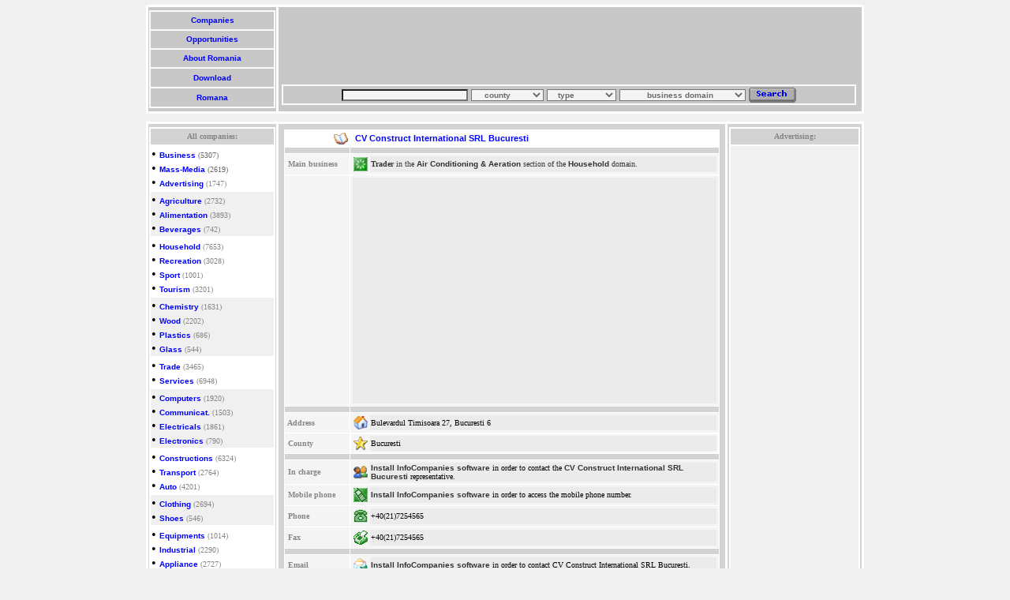

--- FILE ---
content_type: text/html; charset=UTF-8
request_url: https://www.infocompanies.com/company.php?id=140474
body_size: 5785
content:
<html><head>
<!-- Google analytics tag (gtag.js) -->
<script async src="https://www.googletagmanager.com/gtag/js?id=G-ES546HVFGV"></script>
<script>
  window.dataLayer = window.dataLayer || [];
  function gtag(){dataLayer.push(arguments);}
  gtag('js', new Date());

  gtag('config', 'G-ES546HVFGV');
</script>
<title></title><META NAME="ROBOTS" content="INDEX, FOLLOW"><META NAME="DESCRIPTION" CONTENT="Romanian company: Our company was founded in early 2007 with experience "behind" How to attract enough customers. Our customer, our master. CV Construct International SRL Bucuresti - www.cvconstruct.ro">
<META NAME="KEYWORDS" CONTENT="customers,customer,master,attract,experience,founded,early,0,company,srl">
<META NAME="LANGUAGE" CONTENT="en">
<META HTTP-EQUIV="Content-Type" CONTENT="text/html; CHARSET=iso-8859-2">
<LINK rel=stylesheet href="https://www.infocompanies.com/info.css" type=text/css>
<!-- Google Admanager script header -->
<script type="text/javascript" src="https://partner.googleadservices.com/gampad/google_service.js">
</script>
<script type="text/javascript">
  GS_googleAddAdSenseService("ca-pub-9750673967152034");
  GS_googleEnableAllServices();
</script>
<script type="text/javascript">
  GA_googleAddSlot("ca-pub-9750673967152034", "Banner");
  GA_googleAddSlot("ca-pub-9750673967152034", "large_skyscraper");
  GA_googleAddSlot("ca-pub-9750673967152034", "leaderboard_infocompanies");
</script>
<script type="text/javascript">
  GA_googleFetchAds();
</script>
<!-- Sfarsit Google Admanager header -->
</head>
<BODY style="SCROLLBAR-FACE-COLOR: #c6d7ff; SCROLLBAR-HIGHLIGHT-COLOR: #ffffff; SCROLLBAR-SHADOW-COLOR: #ffffff; SCROLLBAR-3DLIGHT-COLOR: #7b9ed6; SCROLLBAR-ARROW-COLOR: #4a6184; SCROLLBAR-DARKSHADOW-COLOR: #bebebe" bottomMargin="10" bgColor=#f0f0f0 topMargin="6" scroll=yes>
<CENTER><TABLE width="910" cellSpacing=3 cellPadding=1 bgColor=white border=0>
<TBODY><TR><TD bgcolor="#c8c8c8">
<TABLE width="160" height="124" cellSpacing=2 cellPadding=1 bgColor=#fafafa border=0 weight="148">
<TBODY><TR bgColor=#c8c8c8><TD>
<CENTER><A href="https://www.infocompanies.com/eindex.php" title="100.000 romanian companies profiles.">&nbsp;Companies&nbsp;</A></CENTER></TD></TR>
<TR bgColor=#c8c8c8><TD>
<CENTER><A href="https://www.infocompanies.com/searcho.php" title="Romanian marketplace.">&nbsp;Opportunities&nbsp;</A></CENTER></TD></TR>
<TR bgColor=#c8c8c8><TD>
<CENTER><A href="https://www.infocompanies.com/infoindex.php" title="Romanian business information.">&nbsp;About Romania&nbsp;</A></CENTER></TD></TR>
<TR bgColor=#c8c8c8><TD>
<CENTER><A href="https://www.infocompanies.com/download.php" title="Download InfoCompanies Romania.">&nbsp;Download&nbsp;</A></CENTER></TD></TR>
<TR bgColor=#c8c8c8><TD>
<CENTER><A href="https://www.infocompanies.com" title="Switch language.">&nbsp;Romana&nbsp;</center></A></CENTER></TD></TR></TBODY></TABLE></TD>
<TD bgcolor="#c8c8c8"><TABLE>
<TBODY><TR height=90 weight="728"><TD bgcolor="#c8c8c8">
<script async src="//pagead2.googlesyndication.com/pagead/js/adsbygoogle.js"></script>
<!-- leaderboard_ro -->
<ins class="adsbygoogle"
     style="display:inline-block;width:728px;height:90px"
     data-ad-client="ca-pub-9750673967152034"
     data-ad-slot="9294653201"></ins>
<script>
(adsbygoogle = window.adsbygoogle || []).push({});
</script>
</TD>
<TR><TD bgcolor="#c8c8c8"><TABLE height=20 cellSpacing=2 cellPadding=1 width=728 bgColor=#fafafa border=0>
<FORM name="searchc" action="https://www.infocompanies.com/searchc.php" method="get">
<TBODY>
<TR><TD bgColor=#c8c8c8><CENTER>
<input type="text" name="nume" size="25"> 
<SELECT name=judet> 
<OPTION value="" selected>&nbsp;&nbsp;&nbsp;&nbsp;county</OPTION>
<OPTION value=B>BUCURESTI</OPTION>
<OPTION value=AB>Alba</OPTION>
<OPTION value=AR>Arad</OPTION>
<OPTION value=AG>Arges</OPTION>
<OPTION value=BC>Bacau</OPTION>
<OPTION value=BH>Bihor</OPTION>
<OPTION value=BN>Bistrita</OPTION>
<OPTION value=BT>Botosani</OPTION>
<OPTION value=BV>Brasov</OPTION>
<OPTION value=BR>Braila</OPTION>
<OPTION value=BZ>Buzau</OPTION>
<OPTION value=CS>Caras-Severin</OPTION>
<OPTION value=CL>Calarasi</OPTION>
<OPTION value=CJ>Cluj</OPTION>
<OPTION value=CT>Constanta</OPTION>
<OPTION value=CV>Covasna</OPTION>
<OPTION value=DB>Dambovita</OPTION>
<OPTION value=DJ>Dolj</OPTION>
<OPTION value=GL>Galati</OPTION>
<OPTION value=GR>Giurgiu</OPTION>
<OPTION value=GJ>Gorj</OPTION>
<OPTION value=HG>Harghita</OPTION>
<OPTION value=HD>Hunedoara</OPTION>
<OPTION value=IL>Ialomita</OPTION>
<OPTION value=IS>Iasi</OPTION>
<OPTION value=IF>Ilfov</OPTION>
<OPTION value=OU>International</OPTION>
<OPTION value=MM>Maramures</OPTION>
<OPTION value=MH>Mehedinti</OPTION>
<OPTION value=MS>Mures</OPTION> 
<OPTION value=NT>Neamt</OPTION>
<OPTION value=OT>Olt</OPTION>
<OPTION value=PH>Prahova</OPTION> 
<OPTION value=SM>Satu Mare</OPTION>
<OPTION value=SJ>Salaj</OPTION>
<OPTION value=SB>Sibiu</OPTION> 
<OPTION value=SV>Suceava</OPTION>
<OPTION value=TR>Teleorman</OPTION>
<OPTION value=TM>Timis</OPTION>
<OPTION value=TL>Tulcea</OPTION>
<OPTION value=VS>Vaslui</OPTION>
<OPTION value=VL>Valcea</OPTION>
<OPTION value=VN>Vrancea</OPTION>
</SELECT>

<SELECT name=tip> 
<OPTION value="" selected>&nbsp;&nbsp;&nbsp;type</OPTION> 
<option value="t">Trader</option>
<option value="p">Manufacturer</option>
<option value="s">Services</option>
<option value="i">Import/Export</option>
<option value="h">Headquarter</option>
<option value="o">Organization</option>
</select>

<select name="grupa">
<option value="">&nbsp;&nbsp;&nbsp;&nbsp;&nbsp;&nbsp;&nbsp;&nbsp;&nbsp;&nbsp;business domain&nbsp;&nbsp;&nbsp;&nbsp;&nbsp;&nbsp;&nbsp;&nbsp;</option>
<option value="a.a.">Business</option>
<option value="a.b.">Mass Media</option>
<option value="a.c.">Advertising</option>
<option value="b.a.">Agriculture</option>
<option value="b.b.">Alimentation</option>
<option value="b.c.">Beverages</option>
<option value="c.a.">Household</option>
<option value="c.b.">Recreation</option>
<option value="c.c.">Sport</option>
<option value="c.d.">Tourism</option>
<option value="d.a.">Chemical</option>
<option value="d.b.">Wood</option>
<option value="d.c.">Plastics</option>
<option value="d.d.">Glass</option>
<option value="e.a.">Trade</option>
<option value="e.b.">Services</option>
<option value="f.a.">Computers</option>
<option value="f.b.">Communications</option>
<option value="f.c.">Electrics</option>
<option value="f.d.">Electronics</option>
<option value="g.a.">Construction</option>
<option value="g.b.">Transport</option>
<option value="g.c.">Auto</option>
<option value="h.a.">Clothing</option>
<option value="h.b.">Shoes</option>
<option value="i.a.">Equipments</option>
<option value="i.b.">Industrial</option>
<option value="i.c.">Appliance</option>
<option value="i.d.">Machinery</option>
<option value="j.a.">Culture</option>
<option value="j.b.">Institutions</option>
<option value="j.c.">Education</option>
<option value="j.d.">Health</option></select>

<input type="image" border="0" name="Search" src="img&css/search.gif" alt="Search in description or in company name" align="absmiddle"></center>
</TD></TR></FORM>
<TBODY></TBODY></TABLE></TD>
<TR><td bgcolor="#c8c8c8"></td></TR></TBODY></TABLE></TD></TR></TBODY></TABLE>
<table border="0" cellspacing="2" cellpadding="0" height="10">
<tr><td></td></tr></table></CENTER>
<CENTER>
<TABLE width="910" cellSpacing=3 cellPadding=1 bgColor=white border=0>
<TBODY>
<TR vAlign=top><TD align=middle width=160 bgColor=#d3d3d3>
<CENTER>
<TABLE cellSpacing=0 border=0>
<TBODY>
<TR><TD width=1 height=3></TD></TR></TBODY></TABLE><TABLE width=160 bgColor=white border=0>
<TBODY>
<TR height=5><TH class=white bgColor=#d3d3d3 height=20><FONT face=verdana color=#868686 size=-2>All companies:</FONT> </TH></TR>
<tr><td bgcolor="white">
&#149; <a href="https://www.infocompanies.com/browsedomain.php?section=Business" title="Romanian companies in Business domain">Business</a><font size=1 color=696969> (5307)</font><br>
&#149; <a href="https://www.infocompanies.com/browsedomain.php?section=Mass Media" title="Romanian companies in Mass Media business domain">Mass-Media</a><font size=1 color=696969> (2619)</font><br>
&#149; <a href="https://www.infocompanies.com/browsedomain.php?section=Advertising" title="Romanian companies in Advertising business domain">Advertising</a><font size=1 color=868686> (1747)<br></font>
</td></tr><tr><td bgcolor=f0f0f0>
&#149; <a href="https://www.infocompanies.com/browsedomain.php?section=Agriculture" title="Romanian companies in Agriculture business domain">Agriculture</a><font size=1 color=868686> (2732)<br></font>
&#149; <a href="https://www.infocompanies.com/browsedomain.php?section=Alimentation" title="Romanian companies in Alimentation business domain">Alimentation</a><font size=1 color=868686> (3893)</font><br>
&#149; <a href="https://www.infocompanies.com/browsedomain.php?section=Beverages" title="Romanian companies in Beverages business domain">Beverages</a><font size=1 color=868686> (742)<br></font>
</td></tr><tr><td bgcolor="white">
&#149; <a href="https://www.infocompanies.com/browsedomain.php?section=Household" title="Romanian companies in Household business domain">Household</a><font size=1 color=868686> (7653)<br></font>
&#149; <a href="https://www.infocompanies.com/browsedomain.php?section=Recreation" title="Romanian companies in Recreation business domain">Recreation</a><font size=1 color=868686> (3028)<br></font>
&#149; <a href="https://www.infocompanies.com/browsedomain.php?section=Sport" title="Romanian companies in sport business domain">Sport</a><font size=1 color=868686> (1001)<br></font>
&#149; <a href="https://www.infocompanies.com/browsedomain.php?section=Tourism" title="Romanian companies in Tourism business domain">Tourism</a><font size=1 color=868686> (3201)<br></font>
</td></tr><tr><td bgcolor=f0f0f0>
&#149; <a href="https://www.infocompanies.com/browsedomain.php?section=Chemistry" title="Romanian companies in Chemistry business domain">Chemistry</a><font size=1 color=868686> (1631)<br></font>
&#149; <a href="https://www.infocompanies.com/browsedomain.php?section=Wood" title="Romanian companies in Wood business domain">Wood</a><font size=1 color=868686> (2202)<br></font>
&#149; <a href="https://www.infocompanies.com/browsedomain.php?section=Plastics" title="Romanian companies in Plastics business domain">Plastics</a><font size=1 color=868686> (686)<br></font>
&#149; <a href="https://www.infocompanies.com/browsedomain.php?section=Glass" title="Romanian companies in Glass business domain">Glass</a><font size=1 color=868686> (544)<br></font>
</td></tr><tr><td bgcolor="white">
&#149; <a href="https://www.infocompanies.com/browsedomain.php?section=Trade" title="Romanian companies in Trade business domain">Trade</a><font size=1 color=868686> (3465)<br></font>
&#149; <a href="https://www.infocompanies.com/browsedomain.php?section=Services" title="Romanian companies in Services business domain">Services</a><font size=1 color=868686> (6948)<br></font>
</td></tr><tr><td bgcolor=f0f0f0>
&#149; <a href="https://www.infocompanies.com/browsedomain.php?section=Computers" title="Romanian companies in Computers business domain">Computers</a><font size=1 color=868686> (1920)<br></font>
&#149; <a href="https://www.infocompanies.com/browsedomain.php?section=Communications" title="Romanian companies in Communications business domain">Communicat.</a><font size=1 color=868686> (1503)<br></font>
&#149; <a href="https://www.infocompanies.com/browsedomain.php?section=Electrical" title="Romanian companies in Electrical business domain">Electricals</a><font size=1 color=868686> (1861)<br></font>
&#149; <a href="https://www.infocompanies.com/browsedomain.php?section=Electronics" title="Romanian companies in Electronics business domain">Electronics</a><font size=1 color=868686> (790)<br></font>
</td></tr><tr><td bgcolor="white">
&#149; <a href="https://www.infocompanies.com/browsedomain.php?section=Constructions" title="Romanian companies in Constructions business domain">Constructions</a><font size=1 color=868686> (6324)<br></font>
&#149; <a href="https://www.infocompanies.com/browsedomain.php?section=Transport" title="Romanian companies in Transport business domain">Transport</a><font size=1 color=868686> (2764)<br></font>
&#149; <a href="https://www.infocompanies.com/browsedomain.php?section=Auto" title="Romanian companies in Auto business domain">Auto</a><font size=1 color=868686> (4201)<br></font>
</td></tr><tr><td bgcolor=f0f0f0>
&#149; <a href="https://www.infocompanies.com/browsedomain.php?section=Clothing" title="Romanian companies in Clothing business domain">Clothing</a><font size=1 color=868686> (2694)<br></font>
&#149; <a href="https://www.infocompanies.com/browsedomain.php?section=Shoes" title="Romanian companies in Shoes business domain">Shoes</a><font size=1 color=868686> (546)<br></font>
</td></tr><tr><td bgcolor="white">
&#149; <a href="https://www.infocompanies.com/browsedomain.php?section=Equipments" title="Romanian companies in Equipments business domain">Equipments</a><font size=1 color=868686> (1014)<br></font>
&#149; <a href="https://www.infocompanies.com/browsedomain.php?section=Industrial" title="Romanian companies in Industrial business domain">Industrial</a><font size=1 color=868686> (2290)<br></font>
&#149; <a href="https://www.infocompanies.com/browsedomain.php?section=Appliance" title="Romanian companies in Appliance business domain">Appliance</a><font size=1 color=868686> (2727)<br></font>
&#149; <a href="https://www.infocompanies.com/browsedomain.php?section=Machinery" title="Romanian companies in Machinery business domain">Machinery</a><font size=1 color=868686> (1169)<br></font>
</td></tr><tr><td bgcolor=f0f0f0>
&#149; <a href="https://www.infocompanies.com/browsedomain.php?section=Culture" title="Romanian companies in Culture business domain">Culture</a><font size=1 color=868686> (2041)<br></font>
&#149; <a href="https://www.infocompanies.com/browsedomain.php?section=Institutions" title="Romanian companies in Institutions business domain">Institutions</a><font size=1 color=868686> (9514)<br></font>
&#149; <a href="https://www.infocompanies.com/browsedomain.php?section=Education" title="Romanian companies in Education business domain">Education</a><font size=1 color=868686> (5333)<br></font>
&#149; <a href="https://www.infocompanies.com/browsedomain.php?section=Health" title="Romanian companies in Health business domain">Health</a><font size=1 color=868686> (8077)<br></font>
</TD></TR>

</TBODY></TABLE></CENTER>

</td><td width="100%" bgcolor=d3d3d3><div align='center'><table border='0' cellspacing='2'><tr><td height='1'></td></tr></table><table width=98% border=0 cellSpacing=1 bgcolor=white cellpadding='1'><tr bgcolor=ebebeb><td width=15% bgcolor='white'><div align='right'><img src='img&css/company.gif'></div></td><td bgcolor='white'><div itemscope itemtype="https://schema.org/Organization"><span itemprop="name"><strong><H1>&nbsp;CV Construct International SRL Bucuresti</H1></strong></span></td></tr>
<tr bgcolor=white><td bgcolor=d3d3d3 height='5'><img src='img&css/5px.gif' border='0'></td><td bgcolor=d3d3d3></td></tr><tr bgcolor=EBEBEB><td width=15% bgcolor=f5f5f5><b><font size='1' face='Verdana' color=868686>&nbsp;Main business</font></b></td><td bgcolor=f5f5f5><table width=100%><tr><td><img src='img&css/1activity.gif'></td><td bgcolor=ebebeb width=100%><font size='1' face='Verdana' color='373737'><font size="1" face="Verdana" color="373737"><b>Trader</b> in the </font><a href="https://www.infocompanies.com/romanianyellowpagescompanies.php?c=c.a.5*" class="black" title="Romanian companies active in Air Conditioning - Aeration in the Household domain.">Air Conditioning & Aeration</a><font size="1" face="Verdana" color="373737"> section of the </font><a href="https://www.infocompanies.com/browsedomain.php?section=Household" class="black" title="Romanian companies in Household business domain.">Household</a><font size="1" face="Verdana" color="373737"> domain.</font></font></td></tr></table></td></tr>
<tr bgcolor=f4f4f4><td width=15% bgcolor=f5f5f5></td><td><table width=100%><tr><td width=100% align="left" bgcolor=ebebeb>&nbsp;&nbsp;&nbsp;&nbsp;
<script type="text/javascript"><!--
google_ad_client = "ca-pub-9750673967152034";
/* dreptunghi mare in profil companie */
google_ad_slot = "7549384704";
google_ad_width = 336;
google_ad_height = 280;
//-->
</script>
<script type="text/javascript"
src="https://pagead2.googlesyndication.com/pagead/show_ads.js">
</script>
</td></tr></table></td></tr>
<tr bgcolor=white><td bgcolor=d3d3d3 height='5'><img src='img&css/5px.gif' border='0'></td><td bgcolor=d3d3d3></td></tr><tr bgcolor=F4F4F4><td width=15% bgcolor=f5f5f5><b><font size='1' face='Verdana'><font color=868686>&nbsp;Address</font></font></b></td><td><table width=100%><tr><td><img src='img&css/postal.gif'></td><td width=100% bgcolor=ebebeb><p><font size='1' face='Verdana'><div itemprop="address" itemscope itemtype="https://schema.org/PostalAddress"><span itemprop="streetAddress">Bulevardul Timisoara 27, Bucuresti 6</span></font></p></td></tr></table></td></tr><tr bgcolor=F4F4F4><td bgcolor=f5f5f5><b><font size='1' face='Verdana'><font color=868686>&nbsp;County</font></font></b></td><td bgcolor='white'><table width=100% bgcolor=f5f5f5><tr><td><img src='img&css/county.gif'></td><td bgcolor=ebebeb width=100%><font size='1' face='Verdana'><span itemprop="addressRegion">Bucuresti</span></font></td></tr></table></td></tr>
<tr bgcolor=white><td bgcolor=d3d3d3 height='5'><img src='img&css/5px.gif' border='0'></td><td bgcolor=d3d3d3></td></tr><tr bgcolor=F4F4F4><td><b><font size='1' color=868686 face='Verdana'>&nbsp;In charge&nbsp;</font></b></td><td><table width=100%><tr><td><img src='img&css/representative.gif'></td><td width=100% bgcolor=ebebeb><font size='1' face='Verdana'><a class="black" href="https://www.infocompanies.com/download.php">Install InfoCompanies software</a> in order to contact the <a class="black" href="https://www.infocompanies.com/-140474.htm" title="CV Construct International SRL Bucuresti">CV Construct International SRL Bucuresti</a> representative.</font></td></tr></table></td></tr>
<tr bgcolor=F4F4F4><td><b><font size='1' color=868686 face='Verdana'>&nbsp;Mobile phone</font></b></td><td><table width=100%><tr><td><img src='img&css/mobile.gif'></td><td width=100% bgcolor=ebebeb><font size='1' face='Verdana'><a class="black" href="https://www.infocompanies.com/download.php">Install InfoCompanies software</a> in order to access the mobile phone number.</font></td></tr></table></td></tr>
<tr bgcolor=F4F4F4><td><b><font size='1' color=868686 face='Verdana'>&nbsp;Phone</font></b></td><td><table width=100%><tr><td><img src='img&css/phone.gif'></td><td bgcolor=ebebeb width=100%><font size='1' face='Verdana'><span id="e811789671">[javascript protected text]</span><script type="text/javascript">/*<![CDATA[*/eval("var a=\"5eqn.gZomDSuF34hB6W(yYQ@NM9XI-+j2vO)iCLVpwdRsckPabUrfE1K0xtHlzT78JGA_\";var b=a.split(\"\").sort().join(\"\");var c=\"qDg5oZeFoSDSuS\";var d=\"\";for(var e=0;e<c.length;e++)d+=b.charAt(a.indexOf(c.charAt(e)));document.getElementById(\"e811789671\").innerHTML=\"\"+d+\"\"")/*]]>*/</script></font></td></tr></table></td></tr>
<tr bgcolor=F4F4F4><td><b><font size='1' face='Verdana' color=868686>&nbsp;Fax</font></b></td><td><table width=100%><tr><td><img src='img&css/fax.gif'></td><td width=100% bgcolor=ebebeb><font size='1' face='Verdana'><span id="e531450398">[javascript protected text]</span><script type="text/javascript">/*<![CDATA[*/eval("var a=\"Mc8_T0LA(IS2x5.XJuwv6B)V1OziCbemQyrpW3oDGY7ZK@g-Eq+4nfthsj9RkNPUlHaFd\";var b=a.split(\"\").sort().join(\"\");var c=\"8I0MALcxASIS2S\";var d=\"\";for(var e=0;e<c.length;e++)d+=b.charAt(a.indexOf(c.charAt(e)));document.getElementById(\"e531450398\").innerHTML=\"\"+d+\"\"")/*]]>*/</script></font></td></tr></table></td></tr>
<tr bgcolor=white><td bgcolor=d3d3d3 height='5'><img src='img&css/5px.gif' border='0'></td><td bgcolor=d3d3d3></td></tr><tr bgcolor=F4F4F4><td><b><font size='1' face='Verdana' color=868686>&nbsp;Email</font></b></td><td><table width=100%><tr><td><img src='img&css/email.gif'></td><td width=100% bgcolor=ebebeb><font size='1' face='Verdana'><a class="black" href="https://www.infocompanies.com/download.php">Install InfoCompanies software</a> in order to contact CV Construct International SRL Bucuresti.</font></td></tr></table></td></tr>
<tr bgcolor=F4F4F4><td><b><font size='1' face='Verdana' color=868686>&nbsp;Web address</font></b></td><td><table width=100%><tr><td><img src='img&css/web.gif'></td><td width=100% bgcolor=ebebeb><font size='1' face='Verdana'><a href="http://www.cvconstruct.ro" title="Our company was founded in early 2007 with experience "behind" How to attract enough customers. Our customer, our master." target="_blank" rel="nofollow">http://www.cvconstruct.ro</a></font></td></tr></table></td></tr>
<tr bgcolor=white><td bgcolor=d3d3d3 height='5'><img src='img&css/5px.gif' border='0'></td><td bgcolor=d3d3d3></td></tr><tr bgcolor=f4f4f4><td width=15%><font size='1' face='Verdana' color=868686><b>&nbsp;Description</b></font></td><td><table width=100%><tr><td><img src='img&css/description.gif'></td><td width=100% bgcolor=ebebeb><div itemscope itemtype="https://schema.org/Product"><span itemprop="name"><H2>Our company was founded in early 2007 with experience "behind" How to attract enough customers. Our customer, our master.</H2></span></div><font size='1' face='Verdana' color=a9a9a9><b>CV Construct International SRL Bucuresti</b> encounter <b><meta itemprop="interactionCount" content="Visits: 366"/>366 online visits.</b>
</font></td></tr></table></td></tr></table><table border='0' cellspacing='4'><tr height="5"></tr><tr><td><b><font size="1" face="Verdana" color="868686"><a class="brown" title="Companies from Bucuresti acting in  subdomain (Household domain)" href="https://www.infocompanies.com/Bucuresti-l-c.a.5-l-0.htm">Other companies with similar activities located in Bucuresti</a>:</font></b></td></tr><tr></tr></table><br>

<table width="98%" border="0" cellspacing="1" bgcolor="white" cellpadding="0">
<tr width="100%" bgcolor="EBEBEB">

<td width="50%" height="100%" bgcolor="f5f5f5">
<table width="100%">
<tr>
<td bgcolor="ebebeb" width="100%" height="68"><font size="1" face="Verdana"><a class="banner" title="  Zimax Group SRL Bucuresti" href="https://www.infocompanies.com/company.php?id=143072">Zimax Group SRL Bucuresti</a></font>
<p>Sell cooling humidifiers for mushroom farms, greenhouse, dairy or pigs farms, etc.. Our facilities are used also for external cooling.</p><div align="right"><p><p><font face="verdana" size="-2" color="blue"></font></p></p></div></td></tr></table></td>
<td width="50%" height="100%" bgcolor="f5f5f5">
<table width="100%">
<tr>
<td bgcolor="ebebeb" width="100%" height="68"><font size="1" face="Verdana"><a class="banner" title="Titan Holding SRL Bucuresti" href="https://www.infocompanies.com/company.php?id=134734">Titan Holding SRL Bucuresti</a></font>
<p>Air conditioning repair and maintenance. House heaters. Repair, service and maintenance for refrigeration equipment. Construction, installation, servicing, repairing of thermal power plant.</p><div align="right"><p><p><font face="verdana" size="-2" color="blue"></font></p></p></div></td></tr></table></td></tr><tr bgcolor="f4f4f4">
<td width="50%" height="100%" bgcolor="f5f5f5">
<table width="100%">
<tr>
<td bgcolor="ebebeb" width="100%" height="68"><font size="1" face="Verdana"><a class="banner" title="Termoclima Serv SRL Bucuresti" href="https://www.infocompanies.com/company.php?id=142266">Termoclima Serv SRL Bucuresti</a></font>
<p>Installation and maintenance service and thermal Ariston, Chaffoteaux & Maury, Rendamax. Air conditioners, central air handling and ventilation. Automation. Sanitary. Warming.</p><div align="right"><p><p><font face="verdana" size="-2" color="blue"></font></p></p></div></td></tr></table></td>
<td width="50%" height="100%" bgcolor="f5f5f5">
<table width="100%">
<tr>
<td bgcolor="ebebeb" width="100%" height="68"><font size="1" face="Verdana"><a class="banner" title="Technotrade SRL Bucuresti" href="https://www.infocompanies.com/company.php?id=133631">Technotrade SRL Bucuresti</a></font>
<p>Air conditioning - equipment supply, consultancy, service. Flexible pipelines. Air conditioning and heating devices.</p><div align="right"><p><p><font face="verdana" size="-2" color="blue"></font></p></p></div></td></tr></table></td></tr></table></div><TD bgColor="#d3d3d3" width="160"><center>
<TABLE cellSpacing="0" border="0" width="160"><TR><TD>
<TR vAlign=top><TD align=middle bgColor="#d3d3d3">
<table width="100%" bgcolor="white" border="0"><tr height="5"><th class=white bgcolor="#d3d3d3" height="20"><font face="verdana" color="#868686" size=-2>Advertising:</font></th></tr>
<tr><td bgcolor="#f0f0f0"><center>
<script async src="//pagead2.googlesyndication.com/pagead/js/adsbygoogle.js"></script>
<!-- large_skyscraper -->
<ins class="adsbygoogle"
     style="display:inline-block;width:160px;height:600px"
     data-ad-client="ca-pub-9750673967152034"
     data-ad-slot="5259205271"></ins>
<script>
(adsbygoogle = window.adsbygoogle || []).push({});
</script>
</td></tr>
<tr><td bgcolor="#f5f5f5" height="23">
<BR><BR>
<center><p><a href="https://www.infocompanies.com/enfeed/" rel="alternate" type="application/rss+xml"><img src="https://www.infocompanies.com/img&css/feed-icon16x16.png" alt="Subscribe to RSS" style="vertical-align:middle;border:0"/></a>&nbsp;<a href="https://infocompanies.com/enfeed/" rel="alternate" type="application/rss+xml">RSS feed</a></p></center>
</td></tr>
</table></TD></TR></TABLE></center></TD></TR></TABLE>
<CENTER>
<TABLE border="0">
<TR><TD height="6"></TD></TR></TABLE></CENTER>
<TABLE height="24" cellSpacing="3" cellPadding="1" width="910" bgColor="#fafafa" border="0">
<TR bgColor="#c8c8c8">
<td width="20%"><center><a href="https://www.infocompanies.com/romanianyellowpages.php">&nbsp;All categories&nbsp;</a></center></td>
<td width="20%"><center><a href="https://www.infocompanies.com/advertise.php" title="Promote your business.">&nbsp;Advertise&nbsp;</a></center></td>
<td width="20%"><center><a href="https://www.infocompanies.com/insert.php" title="Insert your business profile or opportunity">&nbsp;Insert&nbsp;</a></center></td>
<td width="20%"><center><a href="https://www.infocompanies.com/contact.php" title="Contact InfoCompanies">&nbsp;Contact&nbsp;</a></center></td>
<td width="20%"><center><a href="https://www.infocompanies.com/copyright.php" title="Terms and conditions.">&nbsp;Copyright&nbsp;</a></center></td>
</TR></TABLE><TABLE><TR><TD>
<center>
<a class="black" title="Gazduire Web" href="https://www.clausweb.ro/" target="_blank">Web Hosting</a>
</center></TD></TR>
</TABLE></CENTER>
</BODY></HTML>

--- FILE ---
content_type: text/html; charset=utf-8
request_url: https://www.google.com/recaptcha/api2/aframe
body_size: 267
content:
<!DOCTYPE HTML><html><head><meta http-equiv="content-type" content="text/html; charset=UTF-8"></head><body><script nonce="fGCzMf7KWkw12GynSCdsgg">/** Anti-fraud and anti-abuse applications only. See google.com/recaptcha */ try{var clients={'sodar':'https://pagead2.googlesyndication.com/pagead/sodar?'};window.addEventListener("message",function(a){try{if(a.source===window.parent){var b=JSON.parse(a.data);var c=clients[b['id']];if(c){var d=document.createElement('img');d.src=c+b['params']+'&rc='+(localStorage.getItem("rc::a")?sessionStorage.getItem("rc::b"):"");window.document.body.appendChild(d);sessionStorage.setItem("rc::e",parseInt(sessionStorage.getItem("rc::e")||0)+1);localStorage.setItem("rc::h",'1768945497287');}}}catch(b){}});window.parent.postMessage("_grecaptcha_ready", "*");}catch(b){}</script></body></html>